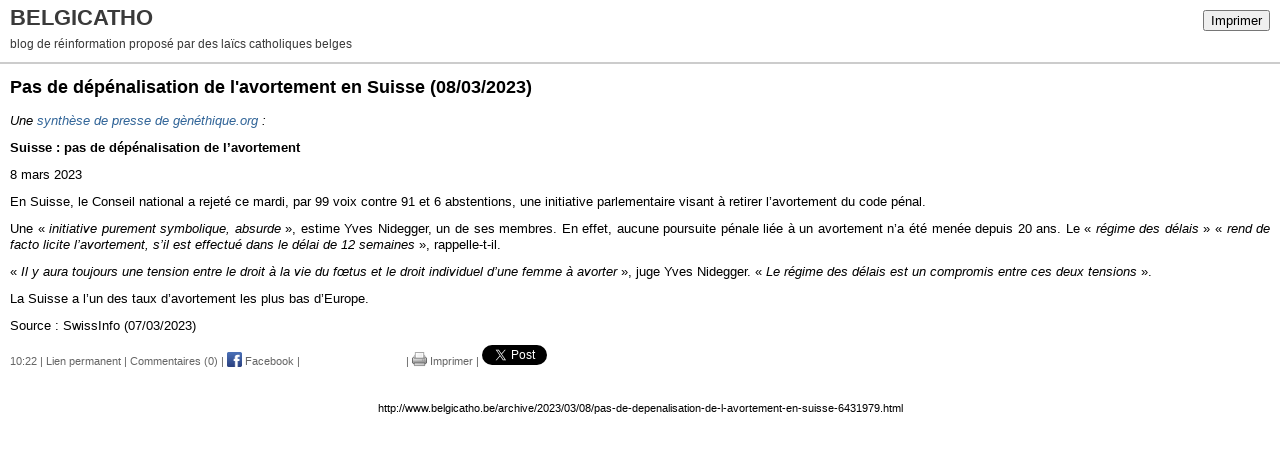

--- FILE ---
content_type: text/html; charset=UTF-8
request_url: http://www.belgicatho.be/apps/print/6431979
body_size: 2787
content:
<!DOCTYPE html PUBLIC "-//W3C//DTD XHTML 1.0 Transitional//EN" "http://www.w3.org/TR/xhtml1/DTD/xhtml1-transitional.dtd">
<html xmlns="http://www.w3.org/1999/xhtml" xml:lang="fr" lang="fr">
<head>
<link rel="canonical" href="http://www.belgicatho.be/apps/print/6431979" />
<link rel="icon" href="https://static.hautetfort.com/backend/graphics/favicon.ico" type="image/x-icon" />
<title>Pas de dépénalisation de l'avortement en Suisse : BELGICATHO</title>
<meta http-equiv="Content-Type" content="text/html; charset=utf-8" />
<meta name="robots" content="noindex,nofollow" />
<script src="//ajax.googleapis.com/ajax/libs/prototype/1.7.3.0/prototype.js"></script>
<link rel="stylesheet" href="https://static.hautetfort.com/backend/css/printall.css" type="text/css" />
<link rel="stylesheet" href="https://static.hautetfort.com/backend/css/print.css" type="text/css" media="print" />
<script type="text/javascript">  var _gaq = _gaq || [];  _gaq.push(['_setAccount', 'UA-27648426-1']);  _gaq.push(['_trackPageview']);  (function() {    var ga = document.createElement('script');    ga.type = 'text/javascript';    ga.async = true;    ga.src = ('https:' == document.location.protocol ? 'https://ssl' : 'http://www') + '.google-analytics.com/ga.js';    var s = document.getElementsByTagName('script')[0];    s.parentNode.insertBefore(ga, s);  })();</script>
</head>
<body>
<div id="banner">
<div class="noprint">
<button onclick="window.print()">Imprimer</button>
<button onclick="$('b1').hide();$('b2').show();$('commentslist').show();" id="b1">Afficher les commentaires</button>
<button onclick="$('b1').show(),$('b2').hide();$('commentslist').hide();" id="b2" style="display:none">Masquer les commentaires</button>
</div>
<h1>BELGICATHO</h1>
<h2>blog de réinformation proposé par des laïcs catholiques belges</h2>
</div>
<div class="content">
<h3><span>Pas de dépénalisation de l'avortement en Suisse</span> <span class="date">(08/03/2023)</span></h3>
<div class="post_source">
<p style="text-align: justify;"><em><span style="font-size: 10pt; font-family: verdana, geneva, sans-serif;">Une <a href="https://www.genethique.org/suisse-pas-de-depenalisation-de-lavortement-2/">synthèse de presse de gènéthique.org</a> :</span></em></p>
<p style="text-align: justify;"><strong><span style="font-family: verdana, geneva, sans-serif; font-size: 10pt;">Suisse : pas de dépénalisation de l’avortement</span></strong></p>
<div class="et_pb_section et_pb_section_0_tb_body et_pb_with_background et_section_regular" style="text-align: justify;">
<div class="et_pb_row et_pb_row_0_tb_body">
<div class="et_pb_column et_pb_column_4_4 et_pb_column_0_tb_body  et_pb_css_mix_blend_mode_passthrough et-last-child">
<div class="et_pb_module et_pb_text et_pb_text_1_tb_body  et_pb_text_align_center et_pb_bg_layout_light">
<div class="et_pb_text_inner"><span style="font-size: 10pt; font-family: verdana, geneva, sans-serif;">8 mars 2023</span></div>
<p class="et_pb_text_inner"><span style="font-family: verdana, geneva, sans-serif; font-size: 10pt;">En Suisse, le Conseil national a rejeté ce mardi, par 99 voix contre 91 et 6 abstentions, une initiative parlementaire visant à retirer l’avortement du code pénal.</span></p>
<p class="et_pb_text_inner"><span style="font-family: verdana, geneva, sans-serif; font-size: 10pt;">Une «&nbsp;</span><em style="font-family: verdana, geneva, sans-serif; font-size: 10pt;">initiative purement symbolique, absurde</em><span style="font-family: verdana, geneva, sans-serif; font-size: 10pt;">&nbsp;», estime Yves Nidegger, un de ses membres. En effet, aucune poursuite pénale liée à un avortement n’a été menée depuis 20 ans. Le «&nbsp;</span><em style="font-family: verdana, geneva, sans-serif; font-size: 10pt;">régime des délais</em><span style="font-family: verdana, geneva, sans-serif; font-size: 10pt;">&nbsp;» «&nbsp;</span><em style="font-family: verdana, geneva, sans-serif; font-size: 10pt;">rend de facto licite l’avortement, s’il est effectué dans le délai de 12 semaines</em><span style="font-family: verdana, geneva, sans-serif; font-size: 10pt;"> », rappelle-t-il.</span></p>
<p class="et_pb_text_inner"><span style="font-family: verdana, geneva, sans-serif; font-size: 10pt;">«&nbsp;</span><em style="font-family: verdana, geneva, sans-serif; font-size: 10pt;">Il y aura toujours une tension entre le droit à la vie du fœtus et le droit individuel d’une femme à avorter</em><span style="font-family: verdana, geneva, sans-serif; font-size: 10pt;">&nbsp;», juge Yves Nidegger. «&nbsp;</span><em style="font-family: verdana, geneva, sans-serif; font-size: 10pt;">Le régime des délais est un compromis entre ces deux tensions</em><span style="font-family: verdana, geneva, sans-serif; font-size: 10pt;"> ».</span></p>
<p class="et_pb_text_inner"><span style="font-family: verdana, geneva, sans-serif; font-size: 10pt;">La Suisse a l’un des taux d’avortement les plus bas d’Europe.</span></p>
<p class="et_pb_text_inner"><span style="font-family: verdana, geneva, sans-serif; font-size: 10pt;">Source&nbsp;: SwissInfo (07/03/2023)</span></p>
</div>
</div>
</div>
</div>
</div>
<div style="clear:both;"></div>
<p class="posted">
10:22  | <a href="http://www.belgicatho.be/archive/2023/03/08/pas-de-depenalisation-de-l-avortement-en-suisse-6431979.html" id="a">Lien permanent</a>  | <a href="http://www.belgicatho.be/archive/2023/03/08/pas-de-depenalisation-de-l-avortement-en-suisse-6431979.html#comments" rel="nofollow">Commentaires (0)</a>  | <a href="https://www.facebook.com/share.php?u=http%3A%2F%2Fwww.belgicatho.be%2Farchive%2F2023%2F03%2F08%2Fpas-de-depenalisation-de-l-avortement-en-suisse-6431979.html&t=Pas+de+d%C3%A9p%C3%A9nalisation+de+l%27avortement+en+Suisse" target="_blank" rel="nofollow"><img src="https://cdnjs.cloudflare.com/ajax/libs/webicons/2.0.0/webicons/webicon-facebook-s.png" style="height:15px;border:none;vertical-align:text-bottom;"/>&nbsp;Facebook</a> | <iframe src="https://www.facebook.com/plugins/like.php?href=http%3A%2F%2Fwww.belgicatho.be%2Farchive%2F2023%2F03%2F08%2Fpas-de-depenalisation-de-l-avortement-en-suisse-6431979.html&amp;layout=button_count&amp;show_faces=false&amp;width=100&amp;action=like&amp;colorscheme=light" scrolling="no" frameborder="0" allowTransparency="true" style="border:none;overflow:hidden;width:100px;height:22px;vertical-align:bottom"></iframe> | <a href="/apps/print/6431979" onclick="popupCenter(this.href,1000,600,'scrollbars=1');return false"><img src="https://static.hautetfort.com/backend/graphics/design/preview/print.png" alt="" style="height:15px;border:none;vertical-align:text-bottom;"/>&nbsp;Imprimer</a> | <iframe allowtransparency="true" frameborder="0" scrolling="no" src="//platform.twitter.com/widgets/tweet_button.html?url=http://www.belgicatho.be/archive/2023/03/08/pas-de-depenalisation-de-l-avortement-en-suisse-6431979.html&text=Pas%20de%20d%C3%A9p%C3%A9nalisation%20de%20l%27avortement%20en%20Suisse&lang=fr" style="width:130px; height:20px;"></iframe> 
</p>
</div>
<div id="commentslist" class="content" style="display:none">
<script type="text/javascript">
                $('b1').hide();
                </script>
<span id="comments"></span>
</div>
<div id="permalink">
http://www.belgicatho.be/archive/2023/03/08/pas-de-depenalisation-de-l-avortement-en-suisse-6431979.html
</div>
<script type="text/javascript" src="https://static.hautetfort.com/backend/javascript/validation-min.js"></script><script type="text/javascript">
// <![CDATA[

function popupCenter(url,width,height,xtr) {
    var top=(screen.height-height)/2;
    var left=(screen.width-width)/2;
    window.open(url,"",xtr+",top="+top+",left="+left+",width="+width+",height="+height);
};

// ]]>
</script>
<script type="text/javascript">

  var _gaq = _gaq || [];
  _gaq.push(['_setAccount', 'UA-351048-6']);
  _gaq.push(['_trackPageview']);
_gaq.push(['_trackEvent', 'Pro plan', 'Actualités', 'www.belgicatho.be']);
_gaq.push(['_trackEvent', 'Pro plan1', 'MultiCategories', 'www.belgicatho.be']);


  (function() {
    var ga = document.createElement('script'); ga.type = 'text/javascript'; ga.async = true;
    ga.src = ('https:' == document.location.protocol ? 'https://ssl' : 'http://www') + '.google-analytics.com/ga.js';
    var s = document.getElementsByTagName('script')[0]; s.parentNode.insertBefore(ga, s);
  })();

</script>
</body>
</html>